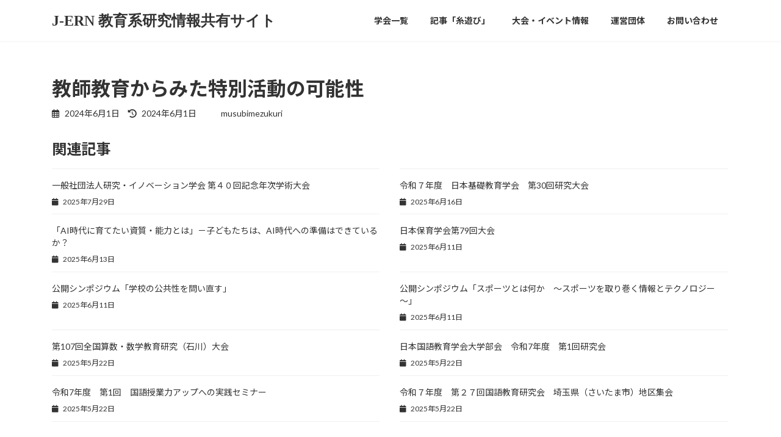

--- FILE ---
content_type: text/html; charset=UTF-8
request_url: https://musubimezukuri.com/%E6%95%99%E5%B8%AB%E6%95%99%E8%82%B2%E3%81%8B%E3%82%89%E3%81%BF%E3%81%9F%E7%89%B9%E5%88%A5%E6%B4%BB%E5%8B%95%E3%81%AE%E5%8F%AF%E8%83%BD%E6%80%A7/
body_size: 18807
content:
<!DOCTYPE html>
<html dir="ltr" lang="ja" prefix="og: https://ogp.me/ns#">
<head>
<meta charset="utf-8">
<meta http-equiv="X-UA-Compatible" content="IE=edge">
<meta name="viewport" content="width=device-width, initial-scale=1">
<!-- Google tag (gtag.js) --><script async src="https://www.googletagmanager.com/gtag/js?id=G-9NMDBVYV4M"></script><script>window.dataLayer = window.dataLayer || [];function gtag(){dataLayer.push(arguments);}gtag('js', new Date());gtag('config', 'G-9NMDBVYV4M');</script>
<title>教師教育からみた特別活動の可能性 - J-ERN 教育系研究情報共有サイト</title>

		<!-- All in One SEO 4.5.9.2 - aioseo.com -->
		<meta name="robots" content="max-image-preview:large" />
		<meta name="google-site-verification" content="QBQG75bZsH-Ekf9IO84gdYDXUf_MoIrF9OHTkVEuzc8" />
		<link rel="canonical" href="https://musubimezukuri.com/%e6%95%99%e5%b8%ab%e6%95%99%e8%82%b2%e3%81%8b%e3%82%89%e3%81%bf%e3%81%9f%e7%89%b9%e5%88%a5%e6%b4%bb%e5%8b%95%e3%81%ae%e5%8f%af%e8%83%bd%e6%80%a7/" />
		<meta name="generator" content="All in One SEO (AIOSEO) 4.5.9.2" />
		<meta property="og:locale" content="ja_JP" />
		<meta property="og:site_name" content="J-ERN 教育系研究情報共有サイト - 教育系研究大会・イベント情報" />
		<meta property="og:type" content="article" />
		<meta property="og:title" content="教師教育からみた特別活動の可能性 - J-ERN 教育系研究情報共有サイト" />
		<meta property="og:url" content="https://musubimezukuri.com/%e6%95%99%e5%b8%ab%e6%95%99%e8%82%b2%e3%81%8b%e3%82%89%e3%81%bf%e3%81%9f%e7%89%b9%e5%88%a5%e6%b4%bb%e5%8b%95%e3%81%ae%e5%8f%af%e8%83%bd%e6%80%a7/" />
		<meta property="article:published_time" content="2024-06-01T10:17:34+00:00" />
		<meta property="article:modified_time" content="2024-06-01T10:17:34+00:00" />
		<meta name="twitter:card" content="summary_large_image" />
		<meta name="twitter:title" content="教師教育からみた特別活動の可能性 - J-ERN 教育系研究情報共有サイト" />
		<script type="application/ld+json" class="aioseo-schema">
			{"@context":"https:\/\/schema.org","@graph":[{"@type":"BlogPosting","@id":"https:\/\/musubimezukuri.com\/%e6%95%99%e5%b8%ab%e6%95%99%e8%82%b2%e3%81%8b%e3%82%89%e3%81%bf%e3%81%9f%e7%89%b9%e5%88%a5%e6%b4%bb%e5%8b%95%e3%81%ae%e5%8f%af%e8%83%bd%e6%80%a7\/#blogposting","name":"\u6559\u5e2b\u6559\u80b2\u304b\u3089\u307f\u305f\u7279\u5225\u6d3b\u52d5\u306e\u53ef\u80fd\u6027 - J-ERN \u6559\u80b2\u7cfb\u7814\u7a76\u60c5\u5831\u5171\u6709\u30b5\u30a4\u30c8","headline":"\u6559\u5e2b\u6559\u80b2\u304b\u3089\u307f\u305f\u7279\u5225\u6d3b\u52d5\u306e\u53ef\u80fd\u6027","author":{"@id":"https:\/\/musubimezukuri.com\/author\/musubimezukuri\/#author"},"publisher":{"@id":"https:\/\/musubimezukuri.com\/#organization"},"image":{"@type":"ImageObject","url":"https:\/\/musubimezukuri.com\/wp-content\/uploads\/2023\/07\/J-ERN.png","@id":"https:\/\/musubimezukuri.com\/#articleImage","width":500,"height":500},"datePublished":"2024-06-01T19:17:34+09:00","dateModified":"2024-06-01T19:17:34+09:00","inLanguage":"ja","mainEntityOfPage":{"@id":"https:\/\/musubimezukuri.com\/%e6%95%99%e5%b8%ab%e6%95%99%e8%82%b2%e3%81%8b%e3%82%89%e3%81%bf%e3%81%9f%e7%89%b9%e5%88%a5%e6%b4%bb%e5%8b%95%e3%81%ae%e5%8f%af%e8%83%bd%e6%80%a7\/#webpage"},"isPartOf":{"@id":"https:\/\/musubimezukuri.com\/%e6%95%99%e5%b8%ab%e6%95%99%e8%82%b2%e3%81%8b%e3%82%89%e3%81%bf%e3%81%9f%e7%89%b9%e5%88%a5%e6%b4%bb%e5%8b%95%e3%81%ae%e5%8f%af%e8%83%bd%e6%80%a7\/#webpage"},"articleSection":"2024\u5e7406\u6708\u958b\u50ac, \u30aa\u30f3\u30e9\u30a4\u30f3"},{"@type":"BreadcrumbList","@id":"https:\/\/musubimezukuri.com\/%e6%95%99%e5%b8%ab%e6%95%99%e8%82%b2%e3%81%8b%e3%82%89%e3%81%bf%e3%81%9f%e7%89%b9%e5%88%a5%e6%b4%bb%e5%8b%95%e3%81%ae%e5%8f%af%e8%83%bd%e6%80%a7\/#breadcrumblist","itemListElement":[{"@type":"ListItem","@id":"https:\/\/musubimezukuri.com\/#listItem","position":1,"name":"\u5bb6","item":"https:\/\/musubimezukuri.com\/","nextItem":"https:\/\/musubimezukuri.com\/%e6%95%99%e5%b8%ab%e6%95%99%e8%82%b2%e3%81%8b%e3%82%89%e3%81%bf%e3%81%9f%e7%89%b9%e5%88%a5%e6%b4%bb%e5%8b%95%e3%81%ae%e5%8f%af%e8%83%bd%e6%80%a7\/#listItem"},{"@type":"ListItem","@id":"https:\/\/musubimezukuri.com\/%e6%95%99%e5%b8%ab%e6%95%99%e8%82%b2%e3%81%8b%e3%82%89%e3%81%bf%e3%81%9f%e7%89%b9%e5%88%a5%e6%b4%bb%e5%8b%95%e3%81%ae%e5%8f%af%e8%83%bd%e6%80%a7\/#listItem","position":2,"name":"\u6559\u5e2b\u6559\u80b2\u304b\u3089\u307f\u305f\u7279\u5225\u6d3b\u52d5\u306e\u53ef\u80fd\u6027","previousItem":"https:\/\/musubimezukuri.com\/#listItem"}]},{"@type":"Organization","@id":"https:\/\/musubimezukuri.com\/#organization","name":"J-ERN|\u6559\u80b2\u7cfb\u7814\u7a76\u60c5\u5831\u5171\u6709\u30b5\u30a4\u30c8","url":"https:\/\/musubimezukuri.com\/","logo":{"@type":"ImageObject","url":"https:\/\/musubimezukuri.com\/wp-content\/uploads\/2023\/07\/J-ERN.png","@id":"https:\/\/musubimezukuri.com\/%e6%95%99%e5%b8%ab%e6%95%99%e8%82%b2%e3%81%8b%e3%82%89%e3%81%bf%e3%81%9f%e7%89%b9%e5%88%a5%e6%b4%bb%e5%8b%95%e3%81%ae%e5%8f%af%e8%83%bd%e6%80%a7\/#organizationLogo","width":500,"height":500},"image":{"@id":"https:\/\/musubimezukuri.com\/%e6%95%99%e5%b8%ab%e6%95%99%e8%82%b2%e3%81%8b%e3%82%89%e3%81%bf%e3%81%9f%e7%89%b9%e5%88%a5%e6%b4%bb%e5%8b%95%e3%81%ae%e5%8f%af%e8%83%bd%e6%80%a7\/#organizationLogo"}},{"@type":"Person","@id":"https:\/\/musubimezukuri.com\/author\/musubimezukuri\/#author","url":"https:\/\/musubimezukuri.com\/author\/musubimezukuri\/","name":"musubimezukuri"},{"@type":"WebPage","@id":"https:\/\/musubimezukuri.com\/%e6%95%99%e5%b8%ab%e6%95%99%e8%82%b2%e3%81%8b%e3%82%89%e3%81%bf%e3%81%9f%e7%89%b9%e5%88%a5%e6%b4%bb%e5%8b%95%e3%81%ae%e5%8f%af%e8%83%bd%e6%80%a7\/#webpage","url":"https:\/\/musubimezukuri.com\/%e6%95%99%e5%b8%ab%e6%95%99%e8%82%b2%e3%81%8b%e3%82%89%e3%81%bf%e3%81%9f%e7%89%b9%e5%88%a5%e6%b4%bb%e5%8b%95%e3%81%ae%e5%8f%af%e8%83%bd%e6%80%a7\/","name":"\u6559\u5e2b\u6559\u80b2\u304b\u3089\u307f\u305f\u7279\u5225\u6d3b\u52d5\u306e\u53ef\u80fd\u6027 - J-ERN \u6559\u80b2\u7cfb\u7814\u7a76\u60c5\u5831\u5171\u6709\u30b5\u30a4\u30c8","inLanguage":"ja","isPartOf":{"@id":"https:\/\/musubimezukuri.com\/#website"},"breadcrumb":{"@id":"https:\/\/musubimezukuri.com\/%e6%95%99%e5%b8%ab%e6%95%99%e8%82%b2%e3%81%8b%e3%82%89%e3%81%bf%e3%81%9f%e7%89%b9%e5%88%a5%e6%b4%bb%e5%8b%95%e3%81%ae%e5%8f%af%e8%83%bd%e6%80%a7\/#breadcrumblist"},"author":{"@id":"https:\/\/musubimezukuri.com\/author\/musubimezukuri\/#author"},"creator":{"@id":"https:\/\/musubimezukuri.com\/author\/musubimezukuri\/#author"},"datePublished":"2024-06-01T19:17:34+09:00","dateModified":"2024-06-01T19:17:34+09:00"},{"@type":"WebSite","@id":"https:\/\/musubimezukuri.com\/#website","url":"https:\/\/musubimezukuri.com\/","name":"J-ERN|\u6559\u80b2\u7cfb\u7814\u7a76\u60c5\u5831\u5171\u6709\u30b5\u30a4\u30c8","description":"\u6559\u80b2\u7cfb\u7814\u7a76\u5927\u4f1a\u30fb\u30a4\u30d9\u30f3\u30c8\u60c5\u5831","inLanguage":"ja","publisher":{"@id":"https:\/\/musubimezukuri.com\/#organization"}}]}
		</script>
		<!-- All in One SEO -->

<link rel="alternate" type="application/rss+xml" title="J-ERN 教育系研究情報共有サイト &raquo; フィード" href="https://musubimezukuri.com/feed/" />
<link rel="alternate" type="application/rss+xml" title="J-ERN 教育系研究情報共有サイト &raquo; コメントフィード" href="https://musubimezukuri.com/comments/feed/" />
<meta name="description" content="" />		<!-- This site uses the Google Analytics by MonsterInsights plugin v8.25.0 - Using Analytics tracking - https://www.monsterinsights.com/ -->
							<script src="//www.googletagmanager.com/gtag/js?id=G-9NMDBVYV4M"  data-cfasync="false" data-wpfc-render="false" type="text/javascript" async></script>
			<script data-cfasync="false" data-wpfc-render="false" type="text/javascript">
				var mi_version = '8.25.0';
				var mi_track_user = true;
				var mi_no_track_reason = '';
								var MonsterInsightsDefaultLocations = {"page_location":"https:\/\/musubimezukuri.com\/%E6%95%99%E5%B8%AB%E6%95%99%E8%82%B2%E3%81%8B%E3%82%89%E3%81%BF%E3%81%9F%E7%89%B9%E5%88%A5%E6%B4%BB%E5%8B%95%E3%81%AE%E5%8F%AF%E8%83%BD%E6%80%A7\/"};
				if ( typeof MonsterInsightsPrivacyGuardFilter === 'function' ) {
					var MonsterInsightsLocations = (typeof MonsterInsightsExcludeQuery === 'object') ? MonsterInsightsPrivacyGuardFilter( MonsterInsightsExcludeQuery ) : MonsterInsightsPrivacyGuardFilter( MonsterInsightsDefaultLocations );
				} else {
					var MonsterInsightsLocations = (typeof MonsterInsightsExcludeQuery === 'object') ? MonsterInsightsExcludeQuery : MonsterInsightsDefaultLocations;
				}

								var disableStrs = [
										'ga-disable-G-9NMDBVYV4M',
									];

				/* Function to detect opted out users */
				function __gtagTrackerIsOptedOut() {
					for (var index = 0; index < disableStrs.length; index++) {
						if (document.cookie.indexOf(disableStrs[index] + '=true') > -1) {
							return true;
						}
					}

					return false;
				}

				/* Disable tracking if the opt-out cookie exists. */
				if (__gtagTrackerIsOptedOut()) {
					for (var index = 0; index < disableStrs.length; index++) {
						window[disableStrs[index]] = true;
					}
				}

				/* Opt-out function */
				function __gtagTrackerOptout() {
					for (var index = 0; index < disableStrs.length; index++) {
						document.cookie = disableStrs[index] + '=true; expires=Thu, 31 Dec 2099 23:59:59 UTC; path=/';
						window[disableStrs[index]] = true;
					}
				}

				if ('undefined' === typeof gaOptout) {
					function gaOptout() {
						__gtagTrackerOptout();
					}
				}
								window.dataLayer = window.dataLayer || [];

				window.MonsterInsightsDualTracker = {
					helpers: {},
					trackers: {},
				};
				if (mi_track_user) {
					function __gtagDataLayer() {
						dataLayer.push(arguments);
					}

					function __gtagTracker(type, name, parameters) {
						if (!parameters) {
							parameters = {};
						}

						if (parameters.send_to) {
							__gtagDataLayer.apply(null, arguments);
							return;
						}

						if (type === 'event') {
														parameters.send_to = monsterinsights_frontend.v4_id;
							var hookName = name;
							if (typeof parameters['event_category'] !== 'undefined') {
								hookName = parameters['event_category'] + ':' + name;
							}

							if (typeof MonsterInsightsDualTracker.trackers[hookName] !== 'undefined') {
								MonsterInsightsDualTracker.trackers[hookName](parameters);
							} else {
								__gtagDataLayer('event', name, parameters);
							}
							
						} else {
							__gtagDataLayer.apply(null, arguments);
						}
					}

					__gtagTracker('js', new Date());
					__gtagTracker('set', {
						'developer_id.dZGIzZG': true,
											});
					if ( MonsterInsightsLocations.page_location ) {
						__gtagTracker('set', MonsterInsightsLocations);
					}
										__gtagTracker('config', 'G-9NMDBVYV4M', {"forceSSL":"true","link_attribution":"true"} );
															window.gtag = __gtagTracker;										(function () {
						/* https://developers.google.com/analytics/devguides/collection/analyticsjs/ */
						/* ga and __gaTracker compatibility shim. */
						var noopfn = function () {
							return null;
						};
						var newtracker = function () {
							return new Tracker();
						};
						var Tracker = function () {
							return null;
						};
						var p = Tracker.prototype;
						p.get = noopfn;
						p.set = noopfn;
						p.send = function () {
							var args = Array.prototype.slice.call(arguments);
							args.unshift('send');
							__gaTracker.apply(null, args);
						};
						var __gaTracker = function () {
							var len = arguments.length;
							if (len === 0) {
								return;
							}
							var f = arguments[len - 1];
							if (typeof f !== 'object' || f === null || typeof f.hitCallback !== 'function') {
								if ('send' === arguments[0]) {
									var hitConverted, hitObject = false, action;
									if ('event' === arguments[1]) {
										if ('undefined' !== typeof arguments[3]) {
											hitObject = {
												'eventAction': arguments[3],
												'eventCategory': arguments[2],
												'eventLabel': arguments[4],
												'value': arguments[5] ? arguments[5] : 1,
											}
										}
									}
									if ('pageview' === arguments[1]) {
										if ('undefined' !== typeof arguments[2]) {
											hitObject = {
												'eventAction': 'page_view',
												'page_path': arguments[2],
											}
										}
									}
									if (typeof arguments[2] === 'object') {
										hitObject = arguments[2];
									}
									if (typeof arguments[5] === 'object') {
										Object.assign(hitObject, arguments[5]);
									}
									if ('undefined' !== typeof arguments[1].hitType) {
										hitObject = arguments[1];
										if ('pageview' === hitObject.hitType) {
											hitObject.eventAction = 'page_view';
										}
									}
									if (hitObject) {
										action = 'timing' === arguments[1].hitType ? 'timing_complete' : hitObject.eventAction;
										hitConverted = mapArgs(hitObject);
										__gtagTracker('event', action, hitConverted);
									}
								}
								return;
							}

							function mapArgs(args) {
								var arg, hit = {};
								var gaMap = {
									'eventCategory': 'event_category',
									'eventAction': 'event_action',
									'eventLabel': 'event_label',
									'eventValue': 'event_value',
									'nonInteraction': 'non_interaction',
									'timingCategory': 'event_category',
									'timingVar': 'name',
									'timingValue': 'value',
									'timingLabel': 'event_label',
									'page': 'page_path',
									'location': 'page_location',
									'title': 'page_title',
									'referrer' : 'page_referrer',
								};
								for (arg in args) {
																		if (!(!args.hasOwnProperty(arg) || !gaMap.hasOwnProperty(arg))) {
										hit[gaMap[arg]] = args[arg];
									} else {
										hit[arg] = args[arg];
									}
								}
								return hit;
							}

							try {
								f.hitCallback();
							} catch (ex) {
							}
						};
						__gaTracker.create = newtracker;
						__gaTracker.getByName = newtracker;
						__gaTracker.getAll = function () {
							return [];
						};
						__gaTracker.remove = noopfn;
						__gaTracker.loaded = true;
						window['__gaTracker'] = __gaTracker;
					})();
									} else {
										console.log("");
					(function () {
						function __gtagTracker() {
							return null;
						}

						window['__gtagTracker'] = __gtagTracker;
						window['gtag'] = __gtagTracker;
					})();
									}
			</script>
				<!-- / Google Analytics by MonsterInsights -->
		<script type="text/javascript">
/* <![CDATA[ */
window._wpemojiSettings = {"baseUrl":"https:\/\/s.w.org\/images\/core\/emoji\/14.0.0\/72x72\/","ext":".png","svgUrl":"https:\/\/s.w.org\/images\/core\/emoji\/14.0.0\/svg\/","svgExt":".svg","source":{"concatemoji":"https:\/\/musubimezukuri.com\/wp-includes\/js\/wp-emoji-release.min.js?ver=6.4.7"}};
/*! This file is auto-generated */
!function(i,n){var o,s,e;function c(e){try{var t={supportTests:e,timestamp:(new Date).valueOf()};sessionStorage.setItem(o,JSON.stringify(t))}catch(e){}}function p(e,t,n){e.clearRect(0,0,e.canvas.width,e.canvas.height),e.fillText(t,0,0);var t=new Uint32Array(e.getImageData(0,0,e.canvas.width,e.canvas.height).data),r=(e.clearRect(0,0,e.canvas.width,e.canvas.height),e.fillText(n,0,0),new Uint32Array(e.getImageData(0,0,e.canvas.width,e.canvas.height).data));return t.every(function(e,t){return e===r[t]})}function u(e,t,n){switch(t){case"flag":return n(e,"\ud83c\udff3\ufe0f\u200d\u26a7\ufe0f","\ud83c\udff3\ufe0f\u200b\u26a7\ufe0f")?!1:!n(e,"\ud83c\uddfa\ud83c\uddf3","\ud83c\uddfa\u200b\ud83c\uddf3")&&!n(e,"\ud83c\udff4\udb40\udc67\udb40\udc62\udb40\udc65\udb40\udc6e\udb40\udc67\udb40\udc7f","\ud83c\udff4\u200b\udb40\udc67\u200b\udb40\udc62\u200b\udb40\udc65\u200b\udb40\udc6e\u200b\udb40\udc67\u200b\udb40\udc7f");case"emoji":return!n(e,"\ud83e\udef1\ud83c\udffb\u200d\ud83e\udef2\ud83c\udfff","\ud83e\udef1\ud83c\udffb\u200b\ud83e\udef2\ud83c\udfff")}return!1}function f(e,t,n){var r="undefined"!=typeof WorkerGlobalScope&&self instanceof WorkerGlobalScope?new OffscreenCanvas(300,150):i.createElement("canvas"),a=r.getContext("2d",{willReadFrequently:!0}),o=(a.textBaseline="top",a.font="600 32px Arial",{});return e.forEach(function(e){o[e]=t(a,e,n)}),o}function t(e){var t=i.createElement("script");t.src=e,t.defer=!0,i.head.appendChild(t)}"undefined"!=typeof Promise&&(o="wpEmojiSettingsSupports",s=["flag","emoji"],n.supports={everything:!0,everythingExceptFlag:!0},e=new Promise(function(e){i.addEventListener("DOMContentLoaded",e,{once:!0})}),new Promise(function(t){var n=function(){try{var e=JSON.parse(sessionStorage.getItem(o));if("object"==typeof e&&"number"==typeof e.timestamp&&(new Date).valueOf()<e.timestamp+604800&&"object"==typeof e.supportTests)return e.supportTests}catch(e){}return null}();if(!n){if("undefined"!=typeof Worker&&"undefined"!=typeof OffscreenCanvas&&"undefined"!=typeof URL&&URL.createObjectURL&&"undefined"!=typeof Blob)try{var e="postMessage("+f.toString()+"("+[JSON.stringify(s),u.toString(),p.toString()].join(",")+"));",r=new Blob([e],{type:"text/javascript"}),a=new Worker(URL.createObjectURL(r),{name:"wpTestEmojiSupports"});return void(a.onmessage=function(e){c(n=e.data),a.terminate(),t(n)})}catch(e){}c(n=f(s,u,p))}t(n)}).then(function(e){for(var t in e)n.supports[t]=e[t],n.supports.everything=n.supports.everything&&n.supports[t],"flag"!==t&&(n.supports.everythingExceptFlag=n.supports.everythingExceptFlag&&n.supports[t]);n.supports.everythingExceptFlag=n.supports.everythingExceptFlag&&!n.supports.flag,n.DOMReady=!1,n.readyCallback=function(){n.DOMReady=!0}}).then(function(){return e}).then(function(){var e;n.supports.everything||(n.readyCallback(),(e=n.source||{}).concatemoji?t(e.concatemoji):e.wpemoji&&e.twemoji&&(t(e.twemoji),t(e.wpemoji)))}))}((window,document),window._wpemojiSettings);
/* ]]> */
</script>
<link rel='stylesheet' id='vkExUnit_common_style-css' href='https://musubimezukuri.com/wp-content/plugins/vk-all-in-one-expansion-unit/assets/css/vkExUnit_style.css?ver=9.97.0.1' type='text/css' media='all' />
<style id='vkExUnit_common_style-inline-css' type='text/css'>
.veu_promotion-alert__content--text { border: 1px solid rgba(0,0,0,0.125); padding: 0.5em 1em; border-radius: var(--vk-size-radius); margin-bottom: var(--vk-margin-block-bottom); font-size: 0.875rem; } /* Alert Content部分に段落タグを入れた場合に最後の段落の余白を0にする */ .veu_promotion-alert__content--text p:last-of-type{ margin-bottom:0; margin-top: 0; }
:root {--ver_page_top_button_url:url(https://musubimezukuri.com/wp-content/plugins/vk-all-in-one-expansion-unit/assets/images/to-top-btn-icon.svg);}@font-face {font-weight: normal;font-style: normal;font-family: "vk_sns";src: url("https://musubimezukuri.com/wp-content/plugins/vk-all-in-one-expansion-unit/inc/sns/icons/fonts/vk_sns.eot?-bq20cj");src: url("https://musubimezukuri.com/wp-content/plugins/vk-all-in-one-expansion-unit/inc/sns/icons/fonts/vk_sns.eot?#iefix-bq20cj") format("embedded-opentype"),url("https://musubimezukuri.com/wp-content/plugins/vk-all-in-one-expansion-unit/inc/sns/icons/fonts/vk_sns.woff?-bq20cj") format("woff"),url("https://musubimezukuri.com/wp-content/plugins/vk-all-in-one-expansion-unit/inc/sns/icons/fonts/vk_sns.ttf?-bq20cj") format("truetype"),url("https://musubimezukuri.com/wp-content/plugins/vk-all-in-one-expansion-unit/inc/sns/icons/fonts/vk_sns.svg?-bq20cj#vk_sns") format("svg");}
</style>
<style id='wp-emoji-styles-inline-css' type='text/css'>

	img.wp-smiley, img.emoji {
		display: inline !important;
		border: none !important;
		box-shadow: none !important;
		height: 1em !important;
		width: 1em !important;
		margin: 0 0.07em !important;
		vertical-align: -0.1em !important;
		background: none !important;
		padding: 0 !important;
	}
</style>
<link rel='stylesheet' id='wp-block-library-css' href='https://musubimezukuri.com/wp-includes/css/dist/block-library/style.min.css?ver=6.4.7' type='text/css' media='all' />
<style id='wp-block-library-inline-css' type='text/css'>
/* VK Color Palettes */:root{ --vk-color-primary:#91ba58}:root .has-vk-color-primary-color { color:var(--vk-color-primary); }:root .has-vk-color-primary-background-color { background-color:var(--vk-color-primary); }:root{ --vk-color-primary-dark:#749546}:root .has-vk-color-primary-dark-color { color:var(--vk-color-primary-dark); }:root .has-vk-color-primary-dark-background-color { background-color:var(--vk-color-primary-dark); }:root{ --vk-color-primary-vivid:#a0cd61}:root .has-vk-color-primary-vivid-color { color:var(--vk-color-primary-vivid); }:root .has-vk-color-primary-vivid-background-color { background-color:var(--vk-color-primary-vivid); }
</style>
<link rel='stylesheet' id='vk-filter-search-style-css' href='https://musubimezukuri.com/wp-content/plugins/vk-filter-search/inc/filter-search/package/build/style.css?ver=2.3.2' type='text/css' media='all' />
<style id='global-styles-inline-css' type='text/css'>
body{--wp--preset--color--black: #000000;--wp--preset--color--cyan-bluish-gray: #abb8c3;--wp--preset--color--white: #ffffff;--wp--preset--color--pale-pink: #f78da7;--wp--preset--color--vivid-red: #cf2e2e;--wp--preset--color--luminous-vivid-orange: #ff6900;--wp--preset--color--luminous-vivid-amber: #fcb900;--wp--preset--color--light-green-cyan: #7bdcb5;--wp--preset--color--vivid-green-cyan: #00d084;--wp--preset--color--pale-cyan-blue: #8ed1fc;--wp--preset--color--vivid-cyan-blue: #0693e3;--wp--preset--color--vivid-purple: #9b51e0;--wp--preset--gradient--vivid-cyan-blue-to-vivid-purple: linear-gradient(135deg,rgba(6,147,227,1) 0%,rgb(155,81,224) 100%);--wp--preset--gradient--light-green-cyan-to-vivid-green-cyan: linear-gradient(135deg,rgb(122,220,180) 0%,rgb(0,208,130) 100%);--wp--preset--gradient--luminous-vivid-amber-to-luminous-vivid-orange: linear-gradient(135deg,rgba(252,185,0,1) 0%,rgba(255,105,0,1) 100%);--wp--preset--gradient--luminous-vivid-orange-to-vivid-red: linear-gradient(135deg,rgba(255,105,0,1) 0%,rgb(207,46,46) 100%);--wp--preset--gradient--very-light-gray-to-cyan-bluish-gray: linear-gradient(135deg,rgb(238,238,238) 0%,rgb(169,184,195) 100%);--wp--preset--gradient--cool-to-warm-spectrum: linear-gradient(135deg,rgb(74,234,220) 0%,rgb(151,120,209) 20%,rgb(207,42,186) 40%,rgb(238,44,130) 60%,rgb(251,105,98) 80%,rgb(254,248,76) 100%);--wp--preset--gradient--blush-light-purple: linear-gradient(135deg,rgb(255,206,236) 0%,rgb(152,150,240) 100%);--wp--preset--gradient--blush-bordeaux: linear-gradient(135deg,rgb(254,205,165) 0%,rgb(254,45,45) 50%,rgb(107,0,62) 100%);--wp--preset--gradient--luminous-dusk: linear-gradient(135deg,rgb(255,203,112) 0%,rgb(199,81,192) 50%,rgb(65,88,208) 100%);--wp--preset--gradient--pale-ocean: linear-gradient(135deg,rgb(255,245,203) 0%,rgb(182,227,212) 50%,rgb(51,167,181) 100%);--wp--preset--gradient--electric-grass: linear-gradient(135deg,rgb(202,248,128) 0%,rgb(113,206,126) 100%);--wp--preset--gradient--midnight: linear-gradient(135deg,rgb(2,3,129) 0%,rgb(40,116,252) 100%);--wp--preset--gradient--vivid-green-cyan-to-vivid-cyan-blue: linear-gradient(135deg,rgba(0,208,132,1) 0%,rgba(6,147,227,1) 100%);--wp--preset--font-size--small: 14px;--wp--preset--font-size--medium: 20px;--wp--preset--font-size--large: 24px;--wp--preset--font-size--x-large: 42px;--wp--preset--font-size--regular: 16px;--wp--preset--font-size--huge: 36px;--wp--preset--spacing--20: 0.44rem;--wp--preset--spacing--30: var(--vk-margin-xs, 0.75rem);--wp--preset--spacing--40: var(--vk-margin-sm, 1.5rem);--wp--preset--spacing--50: var(--vk-margin-md, 2.4rem);--wp--preset--spacing--60: var(--vk-margin-lg, 4rem);--wp--preset--spacing--70: var(--vk-margin-xl, 6rem);--wp--preset--spacing--80: 5.06rem;--wp--preset--shadow--natural: 6px 6px 9px rgba(0, 0, 0, 0.2);--wp--preset--shadow--deep: 12px 12px 50px rgba(0, 0, 0, 0.4);--wp--preset--shadow--sharp: 6px 6px 0px rgba(0, 0, 0, 0.2);--wp--preset--shadow--outlined: 6px 6px 0px -3px rgba(255, 255, 255, 1), 6px 6px rgba(0, 0, 0, 1);--wp--preset--shadow--crisp: 6px 6px 0px rgba(0, 0, 0, 1);}body { margin: 0;--wp--style--global--content-size: calc( var(--vk-width-container) - var(--vk-width-container-padding) * 2 );--wp--style--global--wide-size: calc( var(--vk-width-container) - var(--vk-width-container-padding) * 2 + ( 100vw - var(--vk-width-container) - var(--vk-width-container-padding) * 2 ) / 2 ); }.wp-site-blocks > .alignleft { float: left; margin-right: 2em; }.wp-site-blocks > .alignright { float: right; margin-left: 2em; }.wp-site-blocks > .aligncenter { justify-content: center; margin-left: auto; margin-right: auto; }:where(.wp-site-blocks) > * { margin-block-start: 24px; margin-block-end: 0; }:where(.wp-site-blocks) > :first-child:first-child { margin-block-start: 0; }:where(.wp-site-blocks) > :last-child:last-child { margin-block-end: 0; }body { --wp--style--block-gap: 24px; }:where(body .is-layout-flow)  > :first-child:first-child{margin-block-start: 0;}:where(body .is-layout-flow)  > :last-child:last-child{margin-block-end: 0;}:where(body .is-layout-flow)  > *{margin-block-start: 24px;margin-block-end: 0;}:where(body .is-layout-constrained)  > :first-child:first-child{margin-block-start: 0;}:where(body .is-layout-constrained)  > :last-child:last-child{margin-block-end: 0;}:where(body .is-layout-constrained)  > *{margin-block-start: 24px;margin-block-end: 0;}:where(body .is-layout-flex) {gap: 24px;}:where(body .is-layout-grid) {gap: 24px;}body .is-layout-flow > .alignleft{float: left;margin-inline-start: 0;margin-inline-end: 2em;}body .is-layout-flow > .alignright{float: right;margin-inline-start: 2em;margin-inline-end: 0;}body .is-layout-flow > .aligncenter{margin-left: auto !important;margin-right: auto !important;}body .is-layout-constrained > .alignleft{float: left;margin-inline-start: 0;margin-inline-end: 2em;}body .is-layout-constrained > .alignright{float: right;margin-inline-start: 2em;margin-inline-end: 0;}body .is-layout-constrained > .aligncenter{margin-left: auto !important;margin-right: auto !important;}body .is-layout-constrained > :where(:not(.alignleft):not(.alignright):not(.alignfull)){max-width: var(--wp--style--global--content-size);margin-left: auto !important;margin-right: auto !important;}body .is-layout-constrained > .alignwide{max-width: var(--wp--style--global--wide-size);}body .is-layout-flex{display: flex;}body .is-layout-flex{flex-wrap: wrap;align-items: center;}body .is-layout-flex > *{margin: 0;}body .is-layout-grid{display: grid;}body .is-layout-grid > *{margin: 0;}body{padding-top: 0px;padding-right: 0px;padding-bottom: 0px;padding-left: 0px;}a:where(:not(.wp-element-button)){text-decoration: underline;}.wp-element-button, .wp-block-button__link{background-color: #32373c;border-width: 0;color: #fff;font-family: inherit;font-size: inherit;line-height: inherit;padding: calc(0.667em + 2px) calc(1.333em + 2px);text-decoration: none;}.has-black-color{color: var(--wp--preset--color--black) !important;}.has-cyan-bluish-gray-color{color: var(--wp--preset--color--cyan-bluish-gray) !important;}.has-white-color{color: var(--wp--preset--color--white) !important;}.has-pale-pink-color{color: var(--wp--preset--color--pale-pink) !important;}.has-vivid-red-color{color: var(--wp--preset--color--vivid-red) !important;}.has-luminous-vivid-orange-color{color: var(--wp--preset--color--luminous-vivid-orange) !important;}.has-luminous-vivid-amber-color{color: var(--wp--preset--color--luminous-vivid-amber) !important;}.has-light-green-cyan-color{color: var(--wp--preset--color--light-green-cyan) !important;}.has-vivid-green-cyan-color{color: var(--wp--preset--color--vivid-green-cyan) !important;}.has-pale-cyan-blue-color{color: var(--wp--preset--color--pale-cyan-blue) !important;}.has-vivid-cyan-blue-color{color: var(--wp--preset--color--vivid-cyan-blue) !important;}.has-vivid-purple-color{color: var(--wp--preset--color--vivid-purple) !important;}.has-black-background-color{background-color: var(--wp--preset--color--black) !important;}.has-cyan-bluish-gray-background-color{background-color: var(--wp--preset--color--cyan-bluish-gray) !important;}.has-white-background-color{background-color: var(--wp--preset--color--white) !important;}.has-pale-pink-background-color{background-color: var(--wp--preset--color--pale-pink) !important;}.has-vivid-red-background-color{background-color: var(--wp--preset--color--vivid-red) !important;}.has-luminous-vivid-orange-background-color{background-color: var(--wp--preset--color--luminous-vivid-orange) !important;}.has-luminous-vivid-amber-background-color{background-color: var(--wp--preset--color--luminous-vivid-amber) !important;}.has-light-green-cyan-background-color{background-color: var(--wp--preset--color--light-green-cyan) !important;}.has-vivid-green-cyan-background-color{background-color: var(--wp--preset--color--vivid-green-cyan) !important;}.has-pale-cyan-blue-background-color{background-color: var(--wp--preset--color--pale-cyan-blue) !important;}.has-vivid-cyan-blue-background-color{background-color: var(--wp--preset--color--vivid-cyan-blue) !important;}.has-vivid-purple-background-color{background-color: var(--wp--preset--color--vivid-purple) !important;}.has-black-border-color{border-color: var(--wp--preset--color--black) !important;}.has-cyan-bluish-gray-border-color{border-color: var(--wp--preset--color--cyan-bluish-gray) !important;}.has-white-border-color{border-color: var(--wp--preset--color--white) !important;}.has-pale-pink-border-color{border-color: var(--wp--preset--color--pale-pink) !important;}.has-vivid-red-border-color{border-color: var(--wp--preset--color--vivid-red) !important;}.has-luminous-vivid-orange-border-color{border-color: var(--wp--preset--color--luminous-vivid-orange) !important;}.has-luminous-vivid-amber-border-color{border-color: var(--wp--preset--color--luminous-vivid-amber) !important;}.has-light-green-cyan-border-color{border-color: var(--wp--preset--color--light-green-cyan) !important;}.has-vivid-green-cyan-border-color{border-color: var(--wp--preset--color--vivid-green-cyan) !important;}.has-pale-cyan-blue-border-color{border-color: var(--wp--preset--color--pale-cyan-blue) !important;}.has-vivid-cyan-blue-border-color{border-color: var(--wp--preset--color--vivid-cyan-blue) !important;}.has-vivid-purple-border-color{border-color: var(--wp--preset--color--vivid-purple) !important;}.has-vivid-cyan-blue-to-vivid-purple-gradient-background{background: var(--wp--preset--gradient--vivid-cyan-blue-to-vivid-purple) !important;}.has-light-green-cyan-to-vivid-green-cyan-gradient-background{background: var(--wp--preset--gradient--light-green-cyan-to-vivid-green-cyan) !important;}.has-luminous-vivid-amber-to-luminous-vivid-orange-gradient-background{background: var(--wp--preset--gradient--luminous-vivid-amber-to-luminous-vivid-orange) !important;}.has-luminous-vivid-orange-to-vivid-red-gradient-background{background: var(--wp--preset--gradient--luminous-vivid-orange-to-vivid-red) !important;}.has-very-light-gray-to-cyan-bluish-gray-gradient-background{background: var(--wp--preset--gradient--very-light-gray-to-cyan-bluish-gray) !important;}.has-cool-to-warm-spectrum-gradient-background{background: var(--wp--preset--gradient--cool-to-warm-spectrum) !important;}.has-blush-light-purple-gradient-background{background: var(--wp--preset--gradient--blush-light-purple) !important;}.has-blush-bordeaux-gradient-background{background: var(--wp--preset--gradient--blush-bordeaux) !important;}.has-luminous-dusk-gradient-background{background: var(--wp--preset--gradient--luminous-dusk) !important;}.has-pale-ocean-gradient-background{background: var(--wp--preset--gradient--pale-ocean) !important;}.has-electric-grass-gradient-background{background: var(--wp--preset--gradient--electric-grass) !important;}.has-midnight-gradient-background{background: var(--wp--preset--gradient--midnight) !important;}.has-vivid-green-cyan-to-vivid-cyan-blue-gradient-background{background: var(--wp--preset--gradient--vivid-green-cyan-to-vivid-cyan-blue) !important;}.has-small-font-size{font-size: var(--wp--preset--font-size--small) !important;}.has-medium-font-size{font-size: var(--wp--preset--font-size--medium) !important;}.has-large-font-size{font-size: var(--wp--preset--font-size--large) !important;}.has-x-large-font-size{font-size: var(--wp--preset--font-size--x-large) !important;}.has-regular-font-size{font-size: var(--wp--preset--font-size--regular) !important;}.has-huge-font-size{font-size: var(--wp--preset--font-size--huge) !important;}
.wp-block-navigation a:where(:not(.wp-element-button)){color: inherit;}
.wp-block-pullquote{font-size: 1.5em;line-height: 1.6;}
</style>
<link rel='stylesheet' id='contact-form-7-css' href='https://musubimezukuri.com/wp-content/plugins/contact-form-7/includes/css/styles.css?ver=5.9.3' type='text/css' media='all' />
<link rel='stylesheet' id='veu-cta-css' href='https://musubimezukuri.com/wp-content/plugins/vk-all-in-one-expansion-unit/inc/call-to-action/package/assets/css/style.css?ver=9.97.0.1' type='text/css' media='all' />
<link rel='stylesheet' id='wordpress-popular-posts-css-css' href='https://musubimezukuri.com/wp-content/plugins/wordpress-popular-posts/assets/css/wpp.css?ver=6.4.2' type='text/css' media='all' />
<link rel='stylesheet' id='lightning-common-style-css' href='https://musubimezukuri.com/wp-content/themes/lightning/_g3/assets/css/style-theme-json.css?ver=15.10.0' type='text/css' media='all' />
<style id='lightning-common-style-inline-css' type='text/css'>
/* Lightning */:root {--vk-color-primary:#91ba58;--vk-color-primary-dark:#749546;--vk-color-primary-vivid:#a0cd61;--g_nav_main_acc_icon_open_url:url(https://musubimezukuri.com/wp-content/themes/lightning/_g3/inc/vk-mobile-nav/package/images/vk-menu-acc-icon-open-black.svg);--g_nav_main_acc_icon_close_url: url(https://musubimezukuri.com/wp-content/themes/lightning/_g3/inc/vk-mobile-nav/package/images/vk-menu-close-black.svg);--g_nav_sub_acc_icon_open_url: url(https://musubimezukuri.com/wp-content/themes/lightning/_g3/inc/vk-mobile-nav/package/images/vk-menu-acc-icon-open-white.svg);--g_nav_sub_acc_icon_close_url: url(https://musubimezukuri.com/wp-content/themes/lightning/_g3/inc/vk-mobile-nav/package/images/vk-menu-close-white.svg);}
:root{--swiper-navigation-color: #fff;}
html{scroll-padding-top:var(--vk-size-admin-bar);}
/* vk-mobile-nav */:root {--vk-mobile-nav-menu-btn-bg-src: url("https://musubimezukuri.com/wp-content/themes/lightning/_g3/inc/vk-mobile-nav/package/images/vk-menu-btn-black.svg");--vk-mobile-nav-menu-btn-close-bg-src: url("https://musubimezukuri.com/wp-content/themes/lightning/_g3/inc/vk-mobile-nav/package/images/vk-menu-close-black.svg");--vk-menu-acc-icon-open-black-bg-src: url("https://musubimezukuri.com/wp-content/themes/lightning/_g3/inc/vk-mobile-nav/package/images/vk-menu-acc-icon-open-black.svg");--vk-menu-acc-icon-open-white-bg-src: url("https://musubimezukuri.com/wp-content/themes/lightning/_g3/inc/vk-mobile-nav/package/images/vk-menu-acc-icon-open-white.svg");--vk-menu-acc-icon-close-black-bg-src: url("https://musubimezukuri.com/wp-content/themes/lightning/_g3/inc/vk-mobile-nav/package/images/vk-menu-close-black.svg");--vk-menu-acc-icon-close-white-bg-src: url("https://musubimezukuri.com/wp-content/themes/lightning/_g3/inc/vk-mobile-nav/package/images/vk-menu-close-white.svg");}
</style>
<link rel='stylesheet' id='lightning-design-style-css' href='https://musubimezukuri.com/wp-content/themes/lightning/_g3/design-skin/origin3/css/style.css?ver=15.10.0' type='text/css' media='all' />
<style id='lightning-design-style-inline-css' type='text/css'>
.tagcloud a:before { font-family: "Font Awesome 5 Free";content: "\f02b";font-weight: bold; }
</style>
<link rel='stylesheet' id='vk-swiper-style-css' href='https://musubimezukuri.com/wp-content/themes/lightning/vendor/vektor-inc/vk-swiper/src//assets/css/swiper-bundle.min.css?ver=9.3.2' type='text/css' media='all' />
<link rel='stylesheet' id='vk-blog-card-css' href='https://musubimezukuri.com/wp-content/themes/lightning/_g3/inc/vk-wp-oembed-blog-card/package/css/blog-card.css?ver=6.4.7' type='text/css' media='all' />
<link rel='stylesheet' id='lightning-theme-style-css' href='https://musubimezukuri.com/wp-content/themes/jern/style.css?ver=15.10.0' type='text/css' media='all' />
<link rel='stylesheet' id='vk-font-awesome-css' href='https://musubimezukuri.com/wp-content/themes/lightning/vendor/vektor-inc/font-awesome-versions/src/versions/6/css/all.min.css?ver=6.1.0' type='text/css' media='all' />
<link rel='stylesheet' id='pochipp-front-css' href='https://musubimezukuri.com/wp-content/plugins/pochipp/dist/css/style.css?ver=1.12.10' type='text/css' media='all' />
<script type="text/javascript" src="https://musubimezukuri.com/wp-content/plugins/google-analytics-for-wordpress/assets/js/frontend-gtag.min.js?ver=8.25.0" id="monsterinsights-frontend-script-js"></script>
<script data-cfasync="false" data-wpfc-render="false" type="text/javascript" id='monsterinsights-frontend-script-js-extra'>/* <![CDATA[ */
var monsterinsights_frontend = {"js_events_tracking":"true","download_extensions":"doc,pdf,ppt,zip,xls,docx,pptx,xlsx","inbound_paths":"[{\"path\":\"\\\/go\\\/\",\"label\":\"affiliate\"},{\"path\":\"\\\/recommend\\\/\",\"label\":\"affiliate\"}]","home_url":"https:\/\/musubimezukuri.com","hash_tracking":"false","v4_id":"G-9NMDBVYV4M"};/* ]]> */
</script>
<script type="application/json" id="wpp-json">

{"sampling_active":1,"sampling_rate":100,"ajax_url":"https:\/\/musubimezukuri.com\/wp-json\/wordpress-popular-posts\/v1\/popular-posts","api_url":"https:\/\/musubimezukuri.com\/wp-json\/wordpress-popular-posts","ID":1190,"token":"140211c63a","lang":0,"debug":0}

</script>
<script type="text/javascript" src="https://musubimezukuri.com/wp-content/plugins/wordpress-popular-posts/assets/js/wpp.min.js?ver=6.4.2" id="wpp-js-js"></script>
<link rel="https://api.w.org/" href="https://musubimezukuri.com/wp-json/" /><link rel="alternate" type="application/json" href="https://musubimezukuri.com/wp-json/wp/v2/posts/1190" /><link rel="EditURI" type="application/rsd+xml" title="RSD" href="https://musubimezukuri.com/xmlrpc.php?rsd" />
<meta name="generator" content="WordPress 6.4.7" />
<link rel='shortlink' href='https://musubimezukuri.com/?p=1190' />
<link rel="alternate" type="application/json+oembed" href="https://musubimezukuri.com/wp-json/oembed/1.0/embed?url=https%3A%2F%2Fmusubimezukuri.com%2F%25e6%2595%2599%25e5%25b8%25ab%25e6%2595%2599%25e8%2582%25b2%25e3%2581%258b%25e3%2582%2589%25e3%2581%25bf%25e3%2581%259f%25e7%2589%25b9%25e5%2588%25a5%25e6%25b4%25bb%25e5%258b%2595%25e3%2581%25ae%25e5%258f%25af%25e8%2583%25bd%25e6%2580%25a7%2F" />
<link rel="alternate" type="text/xml+oembed" href="https://musubimezukuri.com/wp-json/oembed/1.0/embed?url=https%3A%2F%2Fmusubimezukuri.com%2F%25e6%2595%2599%25e5%25b8%25ab%25e6%2595%2599%25e8%2582%25b2%25e3%2581%258b%25e3%2582%2589%25e3%2581%25bf%25e3%2581%259f%25e7%2589%25b9%25e5%2588%25a5%25e6%25b4%25bb%25e5%258b%2595%25e3%2581%25ae%25e5%258f%25af%25e8%2583%25bd%25e6%2580%25a7%2F&#038;format=xml" />
<!-- [ VK All in One Expansion Unit GoogleAd ] -->
<script async src="//pagead2.googlesyndication.com/pagead/js/adsbygoogle.js"></script>
<script>
	 (adsbygoogle = window.adsbygoogle || []).push({
		  google_ad_client: "ca-pub-1158726357298795",
		  enable_page_level_ads: true
			,overlays: {bottom: true}	 });
</script>
<!-- [ / VK All in One Expansion Unit GoogleAd ] -->
		            <style id="wpp-loading-animation-styles">@-webkit-keyframes bgslide{from{background-position-x:0}to{background-position-x:-200%}}@keyframes bgslide{from{background-position-x:0}to{background-position-x:-200%}}.wpp-widget-placeholder,.wpp-widget-block-placeholder,.wpp-shortcode-placeholder{margin:0 auto;width:60px;height:3px;background:#dd3737;background:linear-gradient(90deg,#dd3737 0%,#571313 10%,#dd3737 100%);background-size:200% auto;border-radius:3px;-webkit-animation:bgslide 1s infinite linear;animation:bgslide 1s infinite linear}</style>
            <!-- Pochipp -->
<style id="pchpp_custom_style">:root{--pchpp-color-inline: #069A8E;--pchpp-color-custom: #5ca250;--pchpp-color-custom-2: #8e59e4;--pchpp-color-amazon: #f99a0c;--pchpp-color-rakuten: #e0423c;--pchpp-color-yahoo: #438ee8;--pchpp-color-mercari: #3c3c3c;--pchpp-inline-bg-color: var(--pchpp-color-inline);--pchpp-inline-txt-color: #fff;--pchpp-inline-shadow: 0 1px 4px -1px rgba(0, 0, 0, 0.2);--pchpp-inline-radius: 0px;--pchpp-inline-width: auto;}</style>
<script id="pchpp_vars">window.pchppVars = {};window.pchppVars.ajaxUrl = "https://musubimezukuri.com/wp-admin/admin-ajax.php";window.pchppVars.ajaxNonce = "1251c796c3";</script>

<!-- / Pochipp -->
<!-- [ VK All in One Expansion Unit OGP ] -->
<meta property="og:site_name" content="J-ERN 教育系研究情報共有サイト" />
<meta property="og:url" content="https://musubimezukuri.com/%e6%95%99%e5%b8%ab%e6%95%99%e8%82%b2%e3%81%8b%e3%82%89%e3%81%bf%e3%81%9f%e7%89%b9%e5%88%a5%e6%b4%bb%e5%8b%95%e3%81%ae%e5%8f%af%e8%83%bd%e6%80%a7/" />
<meta property="og:title" content="教師教育からみた特別活動の可能性 | J-ERN 教育系研究情報共有サイト" />
<meta property="og:description" content="" />
<meta property="og:type" content="article" />
<!-- [ / VK All in One Expansion Unit OGP ] -->
<link rel="icon" href="https://musubimezukuri.com/wp-content/uploads/2023/07/cropped-J-ERN-32x32.png" sizes="32x32" />
<link rel="icon" href="https://musubimezukuri.com/wp-content/uploads/2023/07/cropped-J-ERN-192x192.png" sizes="192x192" />
<link rel="apple-touch-icon" href="https://musubimezukuri.com/wp-content/uploads/2023/07/cropped-J-ERN-180x180.png" />
<meta name="msapplication-TileImage" content="https://musubimezukuri.com/wp-content/uploads/2023/07/cropped-J-ERN-270x270.png" />
		<style type="text/css" id="wp-custom-css">
			/* プライバシーポリシーのリンク */
#footer_plink{
	font-size: 15px;
	margin: 0 auto;
	text-align: center;
}
/* 大会・イベント情報 */
#society-body h2 p{
	position: absolute;
	margin: 0;
}
body.page-id-24 #society-body h2 p{
	top: 1.8%;
}
body.page-id-22 #society-body h2 p{
	top: 5.6%;
}
#society-body h2 p span{
	font-size: 18px;
}
#society-body h2 p span .txt_br{
	display: none;
}
.vkfs{
	margin-top: 150px;
	display: block;
	width: 100%
}
.vkfs .vkfs__labels{
	flex-wrap: nowrap;
}
.vkfs .btn[type=submit]{
	width: 100%;
}
/* 学会情報 */
#gakkai_tb th{
width: 38%;	
}
#gakkai_br{
	display: none;
}
/* 記事一覧 */
#post-406 #society-body h2{
	font-size: 40px!important;
}
#blog_tax ul, #blog_tax ul li{
	list-style-type: none;
}
#blog_tax{
	position: absolute;
  top: -200px;
}
#blog_tax ul li{
	display: inline-block;
	font-size: 20px;
	margin: 20px;
}
#post-406{
	position: relative;
}
#post-406 .aioseo-breadcrumbs{
	position: relative;
  top: 100px;
}
#post-406 .newblog_title{
	position: relative;
  top: 100px;
}
#post-406 .hentry{
	top: 100px;
}
body.page-id-406 .site-body-bottom{
	margin-top: 200px;
}
#new_blog{
	width: 60%;
	box-shadow: 0 1px 8px -4px rgba(0,0,0,.2), 0 0 0 1px rgba(0,0,0,.02);
	padding: 10px;
	height: 175px;
}
#new_blog img{
	float: left;
}
#new_blog #taxname{
	color: #91ba58;
	float: left;
	padding-left: 10px;
}
#new_blog #blog_date{
	float: right;
}
#new_blog h4{
	background: white;
	padding-left: 180px;
}
.popular-posts {
  width: 38%;
  position: absolute;
  top: 0;
  right: 0;
  border: solid 2px #eee;
	padding: 5px;
	display: block;
}
.popular-posts .wpp-date{
	display: none;
}

div.pnavi{
	width: 60%;
	display: flex;
  justify-content: center;
}
.page-numbers{
	padding: 6px 12px;
  display: block;
  border: 1px solid var(--vk-color-border-hr);
	border-radius: 2px;
}
.page-numbers.current{
	color: #fff;
	background-color: var(--vk-color-primary);
}
/* 記事カテゴリー一覧 */
body.archive #main{
	width: 100%;
}
#taglist{
	box-shadow: 0 1px 8px -4px rgba(0,0,0,.2), 0 0 0 1px rgba(0,0,0,.02);
	padding: 10px;
	width: 100%;
	display: flex;
}
#taglist h4{
	background: white;
	font-size: 25px;
	margin-bottom: 0;
}
#taglist p{
	margin-bottom: 0;
	padding: 0.5em;
}
#taglist img{
	width: 150px;
	height: 150px;
}
/* 検索結果 */
body.search #society-body h2 p {
	top: -100px;
}
body.search .pagination{
	display: none;
}
@media (max-width: 991px){
	.popular-posts{
		width: 100%;
		position: relative;
		margin-top: 100px;
	}
	#new_blog{
		width:100%;
	}	
	#taglist .list_align{
		position: relative;
	}
	#gakkai_br{
		display: inline;
	}
	body.page-id-24 #society-body h2 p{
	top: 2.5%;
}
	body.page-id-22 #society-body h2 p{
	top: 8%;
}
	div.pnavi{
		width: 100%;
	}
}

@media (max-width: 781px){
	#blog_tax ul li{
		margin: 10px 10px 0;
	}
	#society-body h2 p span .txt_br{
	display: block;
}
	body.page-id-24 #society-body h2 p{
	top: 4.7%;
}
	body.page-id-22 #society-body h2 p{
	top: 14.5%;
}
	.wp-container-core-group-layout-2.wp-container-core-group-layout-2{
		flex-wrap: wrap!important;
	}
}
@media (max-width : 599px){
	body.page-id-24 #society-body h2 p{
	top: 5.5%;
	}
	body.page-id-22 #society-body h2 p{
	top: 16.4%;
	}
	#new_blog{
		height: 100%;
		min-height: 175px;
	}
}
@media (max-width : 360px){
	body.page-id-24 #society-body h2 p{
	top: 4.7%;
	}
	body.page-id-22 #society-body h2 p{
	top: 13.6%;
	}
}		</style>
		<!-- [ VK All in One Expansion Unit Article Structure Data ] --><script type="application/ld+json">{"@context":"https://schema.org/","@type":"Article","headline":"教師教育からみた特別活動の可能性","image":"","datePublished":"2024-06-01T19:17:34+09:00","dateModified":"2024-06-01T19:17:34+09:00","author":{"@type":"organization","name":"musubimezukuri","url":"https://musubimezukuri.com/","sameAs":""}}</script><!-- [ / VK All in One Expansion Unit Article Structure Data ] --></head>
<body class="post-template-default single single-post postid-1190 single-format-standard wp-embed-responsive post-name-%e6%95%99%e5%b8%ab%e6%95%99%e8%82%b2%e3%81%8b%e3%82%89%e3%81%bf%e3%81%9f%e7%89%b9%e5%88%a5%e6%b4%bb%e5%8b%95%e3%81%ae%e5%8f%af%e8%83%bd%e6%80%a7 post-type-post device-pc fa_v6_css">
<a class="skip-link screen-reader-text" href="#main">コンテンツへスキップ</a>
<a class="skip-link screen-reader-text" href="#vk-mobile-nav">ナビゲーションに移動</a>

<header id="site-header" class="site-header site-header--layout--nav-float">
		<div id="site-header-container" class="site-header-container container">

				<div class="site-header-logo">
		<a href="https://musubimezukuri.com/">
			<span>J-ERN 教育系研究情報共有サイト</span>
		</a>
		</div>

		
		<nav id="global-nav" class="global-nav global-nav--layout--float-right"><ul id="menu-nav" class="menu vk-menu-acc global-nav-list nav"><li id="menu-item-475" class="menu-item menu-item-type-post_type menu-item-object-page"><a href="https://musubimezukuri.com/gakkailist/"><strong class="global-nav-name">学会一覧</strong></a></li>
<li id="menu-item-474" class="menu-item menu-item-type-post_type menu-item-object-page"><a href="https://musubimezukuri.com/bloglist/"><strong class="global-nav-name">記事「糸遊び」</strong></a></li>
<li id="menu-item-30" class="menu-item menu-item-type-post_type menu-item-object-page menu-item-home"><a href="https://musubimezukuri.com/"><strong class="global-nav-name">大会・イベント情報</strong></a></li>
<li id="menu-item-1088" class="menu-item menu-item-type-post_type menu-item-object-page"><a href="https://musubimezukuri.com/aboutus/"><strong class="global-nav-name">運営団体</strong></a></li>
<li id="menu-item-31" class="menu-item menu-item-type-post_type menu-item-object-page"><a href="https://musubimezukuri.com/contact/"><strong class="global-nav-name">お問い合わせ</strong></a></li>
</ul></nav>	</div>
	</header>



	<div class="page-header"><div class="page-header-inner container">
<div class="page-header-title">2024年06月開催</div></div></div><!-- [ /.page-header ] -->

	<!-- [ #breadcrumb ] --><div id="breadcrumb" class="breadcrumb"><div class="container"><ol class="breadcrumb-list" itemscope itemtype="https://schema.org/BreadcrumbList"><li class="breadcrumb-list__item breadcrumb-list__item--home" itemprop="itemListElement" itemscope itemtype="http://schema.org/ListItem"><a href="https://musubimezukuri.com" itemprop="item"><i class="fas fa-fw fa-home"></i><span itemprop="name">大会</span></a><meta itemprop="position" content="1" /></li><li class="breadcrumb-list__item" itemprop="itemListElement" itemscope itemtype="http://schema.org/ListItem"><a href="https://musubimezukuri.com/category/2024%e5%b9%b406%e6%9c%88%e9%96%8b%e5%82%ac/" itemprop="item"><span itemprop="name">2024年06月開催</span></a><meta itemprop="position" content="2" /></li><li class="breadcrumb-list__item" itemprop="itemListElement" itemscope itemtype="http://schema.org/ListItem"><span itemprop="name">教師教育からみた特別活動の可能性</span><meta itemprop="position" content="3" /></li></ol></div></div><!-- [ /#breadcrumb ] -->


<div class="site-body">
		<div class="site-body-container container">

		<div class="main-section" id="main" role="main">
			
			<article id="post-1190" class="entry entry-full post-1190 post type-post status-publish format-standard hentry category-66 tag-10">

	
	
		<header class="entry-header">
			<h1 class="entry-title">
									教師教育からみた特別活動の可能性							</h1>
			<div class="entry-meta"><span class="entry-meta-item entry-meta-item-date">
			<i class="far fa-calendar-alt"></i>
			<span class="published">2024年6月1日</span>
			</span><span class="entry-meta-item entry-meta-item-updated">
			<i class="fas fa-history"></i>
			<span class="screen-reader-text">最終更新日時 : </span>
			<span class="updated">2024年6月1日</span>
			</span><span class="entry-meta-item entry-meta-item-author">
				<span class="vcard author"><span class="entry-meta-item-author-image"></span><span class="fn">musubimezukuri</span></span></span></div>		</header>

	
	
	<div id="society-body" class="entry-body">
				<!-- [ .relatedPosts ] --><aside class="veu_relatedPosts veu_contentAddSection"><h1 class="mainSection-title relatedPosts_title">関連記事</h1><div class="row"><div class="col-sm-6 relatedPosts_item"><div class="media"><div class="media-body"><div class="media-heading"><a href="https://musubimezukuri.com/%e4%b8%80%e8%88%ac%e7%a4%be%e5%9b%a3%e6%b3%95%e4%ba%ba%e7%a0%94%e7%a9%b6%e3%83%bb%e3%82%a4%e3%83%8e%e3%83%99%e3%83%bc%e3%82%b7%e3%83%a7%e3%83%b3%e5%ad%a6%e4%bc%9a-%e7%ac%ac%ef%bc%94%ef%bc%90%e5%9b%9e/">一般社団法人研究・イノベーション学会  第４０回記念年次学術大会</a></div><div class="media-date published"><i class="fa fa-calendar"></i>&nbsp;2025年7月29日</div></div></div></div>
<div class="col-sm-6 relatedPosts_item"><div class="media"><div class="media-body"><div class="media-heading"><a href="https://musubimezukuri.com/%e4%bb%a4%e5%92%8c%ef%bc%97%e5%b9%b4%e5%ba%a6%e3%80%80%e6%97%a5%e6%9c%ac%e5%9f%ba%e7%a4%8e%e6%95%99%e8%82%b2%e5%ad%a6%e4%bc%9a%e3%80%80%e7%ac%ac30%e5%9b%9e%e7%a0%94%e7%a9%b6%e5%a4%a7%e4%bc%9a/">令和７年度　日本基礎教育学会　第30回研究大会</a></div><div class="media-date published"><i class="fa fa-calendar"></i>&nbsp;2025年6月16日</div></div></div></div>
<div class="col-sm-6 relatedPosts_item"><div class="media"><div class="media-body"><div class="media-heading"><a href="https://musubimezukuri.com/%e3%80%8cai%e6%99%82%e4%bb%a3%e3%81%ab%e8%82%b2%e3%81%a6%e3%81%9f%e3%81%84%e8%b3%87%e8%b3%aa%e3%83%bb%e8%83%bd%e5%8a%9b%e3%81%a8%e3%81%af%e3%80%8d%ef%bc%8d%e5%ad%90%e3%81%a9%e3%82%82%e3%81%9f%e3%81%a1/">「AI時代に育てたい資質・能力とは」－子どもたちは、AI時代への準備はできているか？</a></div><div class="media-date published"><i class="fa fa-calendar"></i>&nbsp;2025年6月13日</div></div></div></div>
<div class="col-sm-6 relatedPosts_item"><div class="media"><div class="media-body"><div class="media-heading"><a href="https://musubimezukuri.com/%e6%97%a5%e6%9c%ac%e4%bf%9d%e8%82%b2%e5%ad%a6%e4%bc%9a%e7%ac%ac79%e5%9b%9e%e5%a4%a7%e4%bc%9a/">日本保育学会第79回大会</a></div><div class="media-date published"><i class="fa fa-calendar"></i>&nbsp;2025年6月11日</div></div></div></div>
<div class="col-sm-6 relatedPosts_item"><div class="media"><div class="media-body"><div class="media-heading"><a href="https://musubimezukuri.com/%e5%85%ac%e9%96%8b%e3%82%b7%e3%83%b3%e3%83%9d%e3%82%b8%e3%82%a6%e3%83%a0%e3%80%8c%e5%ad%a6%e6%a0%a1%e3%81%ae%e5%85%ac%e5%85%b1%e6%80%a7%e3%82%92%e5%95%8f%e3%81%84%e7%9b%b4%e3%81%99%e3%80%8d/">公開シンポジウム「学校の公共性を問い直す」</a></div><div class="media-date published"><i class="fa fa-calendar"></i>&nbsp;2025年6月11日</div></div></div></div>
<div class="col-sm-6 relatedPosts_item"><div class="media"><div class="media-body"><div class="media-heading"><a href="https://musubimezukuri.com/%e5%85%ac%e9%96%8b%e3%82%b7%e3%83%b3%e3%83%9d%e3%82%b8%e3%82%a6%e3%83%a0%e3%80%8c%e3%82%b9%e3%83%9d%e3%83%bc%e3%83%84%e3%81%a8%e3%81%af%e4%bd%95%e3%81%8b%e3%80%80%ef%bd%9e%e3%82%b9%e3%83%9d%e3%83%bc/">公開シンポジウム「スポーツとは何か　～スポーツを取り巻く情報とテクノロジー～」</a></div><div class="media-date published"><i class="fa fa-calendar"></i>&nbsp;2025年6月11日</div></div></div></div>
<div class="col-sm-6 relatedPosts_item"><div class="media"><div class="media-body"><div class="media-heading"><a href="https://musubimezukuri.com/%e7%ac%ac107%e5%9b%9e%e5%85%a8%e5%9b%bd%e7%ae%97%e6%95%b0%e3%83%bb%e6%95%b0%e5%ad%a6%e6%95%99%e8%82%b2%e7%a0%94%e7%a9%b6%ef%bc%88%e7%9f%b3%e5%b7%9d%ef%bc%89%e5%a4%a7%e4%bc%9a-2/">第107回全国算数・数学教育研究（石川）大会</a></div><div class="media-date published"><i class="fa fa-calendar"></i>&nbsp;2025年5月22日</div></div></div></div>
<div class="col-sm-6 relatedPosts_item"><div class="media"><div class="media-body"><div class="media-heading"><a href="https://musubimezukuri.com/%e6%97%a5%e6%9c%ac%e5%9b%bd%e8%aa%9e%e6%95%99%e8%82%b2%e5%ad%a6%e4%bc%9a%e5%a4%a7%e5%ad%a6%e9%83%a8%e4%bc%9a%e3%80%80%e4%bb%a4%e5%92%8c7%e5%b9%b4%e5%ba%a6%e3%80%80%e7%ac%ac1%e5%9b%9e%e7%a0%94%e7%a9%b6/">日本国語教育学会大学部会　令和7年度　第1回研究会</a></div><div class="media-date published"><i class="fa fa-calendar"></i>&nbsp;2025年5月22日</div></div></div></div>
<div class="col-sm-6 relatedPosts_item"><div class="media"><div class="media-body"><div class="media-heading"><a href="https://musubimezukuri.com/%e4%bb%a4%e5%92%8c7%e5%b9%b4%e5%ba%a6%e3%80%80%e7%ac%ac1%e5%9b%9e%e3%80%80%e5%9b%bd%e8%aa%9e%e6%8e%88%e6%a5%ad%e5%8a%9b%e3%82%a2%e3%83%83%e3%83%97%e3%81%b8%e3%81%ae%e5%ae%9f%e8%b7%b5%e3%82%bb%e3%83%9f/">令和7年度　第1回　国語授業力アップへの実践セミナー</a></div><div class="media-date published"><i class="fa fa-calendar"></i>&nbsp;2025年5月22日</div></div></div></div>
<div class="col-sm-6 relatedPosts_item"><div class="media"><div class="media-body"><div class="media-heading"><a href="https://musubimezukuri.com/%e4%bb%a4%e5%92%8c%ef%bc%97%e5%b9%b4%e5%ba%a6%e3%80%80%e7%ac%ac%ef%bc%92%ef%bc%97%e5%9b%9e%e5%9b%bd%e8%aa%9e%e6%95%99%e8%82%b2%e7%a0%94%e7%a9%b6%e4%bc%9a%e3%80%80%e5%9f%bc%e7%8e%89%e7%9c%8c%ef%bc%88/">令和７年度　第２７回国語教育研究会　埼玉県（さいたま市）地区集会</a></div><div class="media-date published"><i class="fa fa-calendar"></i>&nbsp;2025年5月22日</div></div></div></div>
</div></aside><!-- [ /.relatedPosts ] -->					</div>

	
	
	
	
		
				<div class="entry-footer">

					<div class="entry-meta-data-list"><dl><dt>カテゴリー</dt><dd><a href="https://musubimezukuri.com/category/2024%e5%b9%b406%e6%9c%88%e9%96%8b%e5%82%ac/">2024年06月開催</a></dd></dl></div>						<div class="entry-meta-data-list">
							<dl>
							<dt>タグ</dt>
							<dd class="tagcloud"><a href="https://musubimezukuri.com/tag/%e3%82%aa%e3%83%b3%e3%83%a9%e3%82%a4%e3%83%b3/" rel="tag">オンライン</a></dd>
							</dl>
						</div><!-- [ /.entry-tag ] -->
												
					
				</div><!-- [ /.entry-footer ] -->

		
	
</article><!-- [ /#post-1190 ] -->

	
		
		
		
		
	


<div class="vk_posts next-prev">

	<div id="post-1189" class="vk_post vk_post-postType-post card card-intext vk_post-col-xs-12 vk_post-col-sm-12 vk_post-col-md-6 next-prev-prev post-1189 post type-post status-publish format-standard hentry category-77 tag-10"><a href="https://musubimezukuri.com/%e6%95%99%e8%82%b2%e6%80%9d%e6%83%b3%ef%bc%88%e3%81%ae%e7%a0%94%e7%a9%b6%e8%80%85%ef%bc%89%e3%81%8b%e3%82%89%e3%81%bf%e3%82%8b%e7%89%b9%e5%88%a5%e6%b4%bb%e5%8b%95/" class="card-intext-inner"><div class="vk_post_imgOuter" style="background-image:url(https://musubimezukuri.com/wp-content/themes/lightning/_g3/assets/images/no-image.png)"><div class="card-img-overlay"><span class="vk_post_imgOuter_singleTermLabel">前の記事</span></div><img src="https://musubimezukuri.com/wp-content/themes/lightning/_g3/assets/images/no-image.png" class="vk_post_imgOuter_img card-img-top" /></div><!-- [ /.vk_post_imgOuter ] --><div class="vk_post_body card-body"><h5 class="vk_post_title card-title">教育思想（の研究者）からみる特別活動</h5><div class="vk_post_date card-date published">2024年6月1日</div></div><!-- [ /.card-body ] --></a></div><!-- [ /.card ] -->
	<div id="post-1192" class="vk_post vk_post-postType-post card card-intext vk_post-col-xs-12 vk_post-col-sm-12 vk_post-col-md-6 next-prev-next post-1192 post type-post status-publish format-standard hentry category-76 tag-23"><a href="https://musubimezukuri.com/%e6%97%a5%e6%9c%ac%e7%a4%be%e4%bc%9a%e6%95%99%e8%82%b2%e5%ad%a6%e4%bc%9a%e7%ac%ac71%e5%9b%9e%e7%a0%94%e7%a9%b6%e5%a4%a7%e4%bc%9a/" class="card-intext-inner"><div class="vk_post_imgOuter" style="background-image:url(https://musubimezukuri.com/wp-content/themes/lightning/_g3/assets/images/no-image.png)"><div class="card-img-overlay"><span class="vk_post_imgOuter_singleTermLabel">次の記事</span></div><img src="https://musubimezukuri.com/wp-content/themes/lightning/_g3/assets/images/no-image.png" class="vk_post_imgOuter_img card-img-top" /></div><!-- [ /.vk_post_imgOuter ] --><div class="vk_post_body card-body"><h5 class="vk_post_title card-title">日本社会教育学会第71回研究大会</h5><div class="vk_post_date card-date published">2024年6月3日</div></div><!-- [ /.card-body ] --></a></div><!-- [ /.card ] -->
	</div>
	
					</div><!-- [ /.main-section ] -->

		
	</div><!-- [ /.site-body-container ] -->

	
</div><!-- [ /.site-body ] -->

<div class="site-body-bottom">
	<div class="container">
		<aside class="widget widget_block widget_text" id="block-11">
<p><strong>任意団体「結び目づくり」</strong><br>教育学研究における理論と実践、研究と現場の架け橋となり、知識創造と実践変革の加速に貢献することをめざしています。</p>
</aside><aside class="widget widget_block widget_text" id="block-14">
<p>本サイトは教育系研究情報共有サイト、通称J-ERN（Japan Educational Research Network）です。</p>
</aside>	</div>
</div>

<footer class="site-footer">

		
				<div class="container site-footer-content">
					<div class="row">
				<div class="col-lg-4 col-md-6"></div><div class="col-lg-4 col-md-6"><aside class="widget widget_block" id="block-10">
<ul class="wp-block-social-links has-visible-labels is-style-pill-shape is-content-justification-center is-layout-flex wp-container-core-social-links-layout-1 wp-block-social-links-is-layout-flex"><li class="wp-social-link wp-social-link-twitter  wp-block-social-link"><a rel=" noopener nofollow" target="_blank" href="https://twitter.com/musubimezukuri" class="wp-block-social-link-anchor"><svg width="24" height="24" viewBox="0 0 24 24" version="1.1" xmlns="http://www.w3.org/2000/svg" aria-hidden="true" focusable="false"><path d="M22.23,5.924c-0.736,0.326-1.527,0.547-2.357,0.646c0.847-0.508,1.498-1.312,1.804-2.27 c-0.793,0.47-1.671,0.812-2.606,0.996C18.324,4.498,17.257,4,16.077,4c-2.266,0-4.103,1.837-4.103,4.103 c0,0.322,0.036,0.635,0.106,0.935C8.67,8.867,5.647,7.234,3.623,4.751C3.27,5.357,3.067,6.062,3.067,6.814 c0,1.424,0.724,2.679,1.825,3.415c-0.673-0.021-1.305-0.206-1.859-0.513c0,0.017,0,0.034,0,0.052c0,1.988,1.414,3.647,3.292,4.023 c-0.344,0.094-0.707,0.144-1.081,0.144c-0.264,0-0.521-0.026-0.772-0.074c0.522,1.63,2.038,2.816,3.833,2.85 c-1.404,1.1-3.174,1.756-5.096,1.756c-0.331,0-0.658-0.019-0.979-0.057c1.816,1.164,3.973,1.843,6.29,1.843 c7.547,0,11.675-6.252,11.675-11.675c0-0.178-0.004-0.355-0.012-0.531C20.985,7.47,21.68,6.747,22.23,5.924z"></path></svg><span class="wp-block-social-link-label">Twitter</span></a></li>

<li class="wp-social-link wp-social-link-facebook  wp-block-social-link"><a rel=" noopener nofollow" target="_blank" href="https://www.facebook.com/profile.php?id=100089444831931" class="wp-block-social-link-anchor"><svg width="24" height="24" viewBox="0 0 24 24" version="1.1" xmlns="http://www.w3.org/2000/svg" aria-hidden="true" focusable="false"><path d="M12 2C6.5 2 2 6.5 2 12c0 5 3.7 9.1 8.4 9.9v-7H7.9V12h2.5V9.8c0-2.5 1.5-3.9 3.8-3.9 1.1 0 2.2.2 2.2.2v2.5h-1.3c-1.2 0-1.6.8-1.6 1.6V12h2.8l-.4 2.9h-2.3v7C18.3 21.1 22 17 22 12c0-5.5-4.5-10-10-10z"></path></svg><span class="wp-block-social-link-label">Facebook</span></a></li></ul>
</aside><aside class="widget widget_block widget_text" id="block-15">
<p></p>
</aside></div><div class="col-lg-4 col-md-6"></div>				<div class="col-lg-4 col-md-6" id="footer_plink"><a href="https://musubimezukuri.com/privacypolicy/" target="_blank">プライパシーポリシー</a></div>
			</div>
				</div>
	
	
	<div class="container site-footer-copyright">
		<p>© J-ERN All Rights Reserved.</p>
	</div>
</footer> 
<div id="vk-mobile-nav-menu-btn" class="vk-mobile-nav-menu-btn position-right">MENU</div><div class="vk-mobile-nav vk-mobile-nav-drop-in" id="vk-mobile-nav"><nav class="vk-mobile-nav-menu-outer" role="navigation"><ul id="menu-nav-1" class="vk-menu-acc menu"><li id="menu-item-475" class="menu-item menu-item-type-post_type menu-item-object-page menu-item-475"><a href="https://musubimezukuri.com/gakkailist/">学会一覧</a></li>
<li id="menu-item-474" class="menu-item menu-item-type-post_type menu-item-object-page menu-item-474"><a href="https://musubimezukuri.com/bloglist/">記事「糸遊び」</a></li>
<li id="menu-item-30" class="menu-item menu-item-type-post_type menu-item-object-page menu-item-home menu-item-30"><a href="https://musubimezukuri.com/">大会・イベント情報</a></li>
<li id="menu-item-1088" class="menu-item menu-item-type-post_type menu-item-object-page menu-item-1088"><a href="https://musubimezukuri.com/aboutus/">運営団体</a></li>
<li id="menu-item-31" class="menu-item menu-item-type-post_type menu-item-object-page menu-item-31"><a href="https://musubimezukuri.com/contact/">お問い合わせ</a></li>
</ul></nav><aside class="widget vk-mobile-nav-widget widget_block widget_text" id="block-12">
<p>任意団体<strong>「結び目づくり」</strong><br>教育学研究における理論と実践、研究と現場の架け橋となり、知識創造と実践変革の加速に貢献することをめざしています。</p>
</aside></div>
<script>
var pochippSaleData = {
	amazon:{"start":"","end":"","text":""},
	rakuten:{"start":"","end":"","text":""},
	yahoo:{"start":"","end":"","text":""},
	mercari:{"start":"","end":"","text":""},
};
</script>
	<a href="#top" id="page_top" class="page_top_btn">PAGE TOP</a><link rel='stylesheet' id='toc-screen-css' href='https://musubimezukuri.com/wp-content/plugins/table-of-contents-plus/screen.min.css?ver=2309' type='text/css' media='all' />
<style id='core-block-supports-inline-css' type='text/css'>
.wp-container-core-social-links-layout-1.wp-container-core-social-links-layout-1{justify-content:center;}
</style>
<link rel='stylesheet' id='add_google_fonts_Lato-css' href='//fonts.googleapis.com/css2?family=Lato%3Awght%40400%3B700&#038;display=swap&#038;subset=japanese&#038;ver=15.10.0' type='text/css' media='all' />
<link rel='stylesheet' id='add_google_fonts_noto_sans-css' href='//fonts.googleapis.com/css2?family=Noto+Sans+JP%3Awght%40400%3B700&#038;display=swap&#038;subset=japanese&#038;ver=15.10.0' type='text/css' media='all' />
<script type="text/javascript" src="https://musubimezukuri.com/wp-content/plugins/contact-form-7/includes/swv/js/index.js?ver=5.9.3" id="swv-js"></script>
<script type="text/javascript" id="contact-form-7-js-extra">
/* <![CDATA[ */
var wpcf7 = {"api":{"root":"https:\/\/musubimezukuri.com\/wp-json\/","namespace":"contact-form-7\/v1"}};
/* ]]> */
</script>
<script type="text/javascript" src="https://musubimezukuri.com/wp-content/plugins/contact-form-7/includes/js/index.js?ver=5.9.3" id="contact-form-7-js"></script>
<script type="text/javascript" src="https://musubimezukuri.com/wp-content/plugins/vk-all-in-one-expansion-unit/inc/smooth-scroll/js/smooth-scroll.min.js?ver=9.97.0.1" id="smooth-scroll-js-js"></script>
<script type="text/javascript" id="vkExUnit_master-js-js-extra">
/* <![CDATA[ */
var vkExOpt = {"ajax_url":"https:\/\/musubimezukuri.com\/wp-admin\/admin-ajax.php","hatena_entry":"https:\/\/musubimezukuri.com\/wp-json\/vk_ex_unit\/v1\/hatena_entry\/","facebook_entry":"https:\/\/musubimezukuri.com\/wp-json\/vk_ex_unit\/v1\/facebook_entry\/","facebook_count_enable":"","entry_count":"1","entry_from_post":""};
/* ]]> */
</script>
<script type="text/javascript" src="https://musubimezukuri.com/wp-content/plugins/vk-all-in-one-expansion-unit/assets/js/all.min.js?ver=9.97.0.1" id="vkExUnit_master-js-js"></script>
<script type="text/javascript" src="https://musubimezukuri.com/wp-content/themes/lightning/vendor/vektor-inc/vk-swiper/src//assets/js/swiper-bundle.min.js?ver=9.3.2" id="vk-swiper-script-js"></script>
<script type="text/javascript" id="vk-swiper-script-js-after">
/* <![CDATA[ */
var lightning_swiper = new Swiper('.lightning_swiper', {"slidesPerView":1,"spaceBetween":0,"loop":true,"autoplay":{"delay":"4000"},"pagination":{"el":".swiper-pagination","clickable":true},"navigation":{"nextEl":".swiper-button-next","prevEl":".swiper-button-prev"},"effect":"slide"});
/* ]]> */
</script>
<script type="text/javascript" id="lightning-js-js-extra">
/* <![CDATA[ */
var lightningOpt = {"header_scrool":"1","add_header_offset_margin":"1"};
/* ]]> */
</script>
<script type="text/javascript" src="https://musubimezukuri.com/wp-content/themes/lightning/_g3/assets/js/main.js?ver=15.10.0" id="lightning-js-js"></script>
<script type="text/javascript" src="https://musubimezukuri.com/wp-includes/js/jquery/jquery.min.js?ver=3.7.1" id="jquery-core-js"></script>
<script type="text/javascript" src="https://musubimezukuri.com/wp-includes/js/jquery/jquery-migrate.min.js?ver=3.4.1" id="jquery-migrate-js"></script>
<script type="text/javascript" id="toc-front-js-extra">
/* <![CDATA[ */
var tocplus = {"smooth_scroll":"1","visibility_show":"\u8868\u793a","visibility_hide":"\u975e\u8868\u793a","width":"Auto"};
/* ]]> */
</script>
<script type="text/javascript" src="https://musubimezukuri.com/wp-content/plugins/table-of-contents-plus/front.min.js?ver=2309" id="toc-front-js"></script>
</body>
</html>

--- FILE ---
content_type: text/html; charset=utf-8
request_url: https://www.google.com/recaptcha/api2/aframe
body_size: 267
content:
<!DOCTYPE HTML><html><head><meta http-equiv="content-type" content="text/html; charset=UTF-8"></head><body><script nonce="gJZc85AtfQN07IauH6j2zw">/** Anti-fraud and anti-abuse applications only. See google.com/recaptcha */ try{var clients={'sodar':'https://pagead2.googlesyndication.com/pagead/sodar?'};window.addEventListener("message",function(a){try{if(a.source===window.parent){var b=JSON.parse(a.data);var c=clients[b['id']];if(c){var d=document.createElement('img');d.src=c+b['params']+'&rc='+(localStorage.getItem("rc::a")?sessionStorage.getItem("rc::b"):"");window.document.body.appendChild(d);sessionStorage.setItem("rc::e",parseInt(sessionStorage.getItem("rc::e")||0)+1);localStorage.setItem("rc::h",'1769019967764');}}}catch(b){}});window.parent.postMessage("_grecaptcha_ready", "*");}catch(b){}</script></body></html>